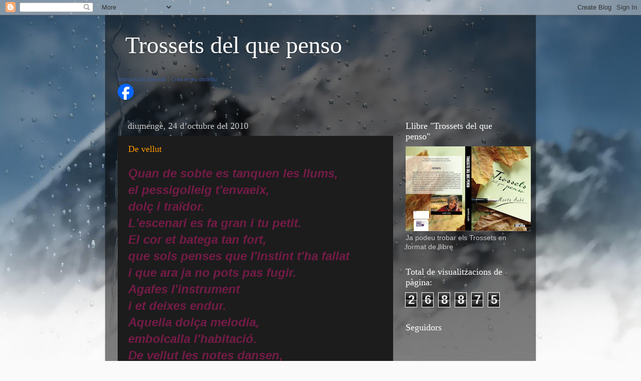

--- FILE ---
content_type: text/html; charset=UTF-8
request_url: https://trossetsdelquepenso.blogspot.com/b/stats?style=BLACK_TRANSPARENT&timeRange=ALL_TIME&token=APq4FmA1MXl5-xq9eC2NVbGs5I_nLyWfjNQgIADEkOO5r1pLtrrrZ9BvSy3AZzO0xIt7lFrULoPY7T3QSojy3JU7NaQZXqjyQA
body_size: -16
content:
{"total":268875,"sparklineOptions":{"backgroundColor":{"fillOpacity":0.1,"fill":"#000000"},"series":[{"areaOpacity":0.3,"color":"#202020"}]},"sparklineData":[[0,1],[1,91],[2,53],[3,5],[4,4],[5,3],[6,6],[7,8],[8,10],[9,10],[10,64],[11,52],[12,2],[13,26],[14,6],[15,5],[16,3],[17,12],[18,17],[19,13],[20,10],[21,6],[22,16],[23,11],[24,98],[25,15],[26,18],[27,4],[28,11],[29,7]],"nextTickMs":1800000}